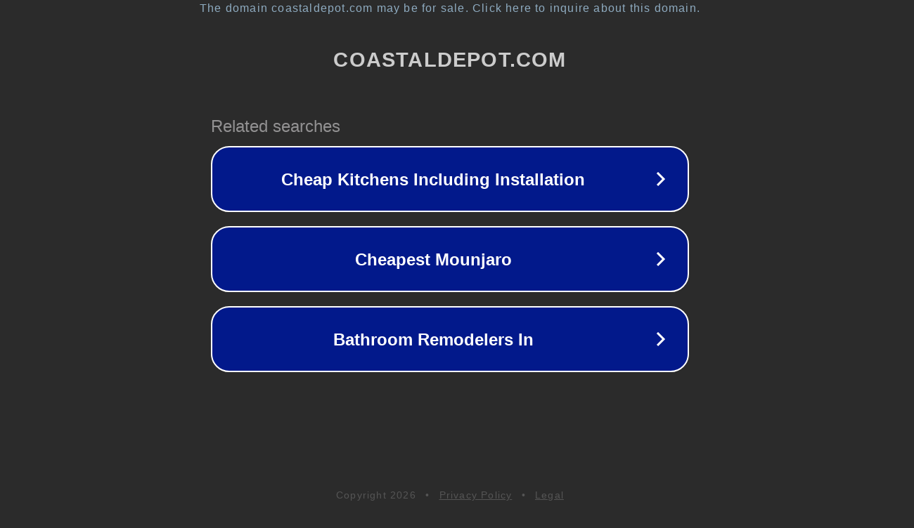

--- FILE ---
content_type: text/html; charset=utf-8
request_url: https://www.coastaldepot.com/product-info.php/product-model/T70416
body_size: 1110
content:
<!doctype html>
<html data-adblockkey="MFwwDQYJKoZIhvcNAQEBBQADSwAwSAJBANDrp2lz7AOmADaN8tA50LsWcjLFyQFcb/P2Txc58oYOeILb3vBw7J6f4pamkAQVSQuqYsKx3YzdUHCvbVZvFUsCAwEAAQ==_y0BCUSmj9t+zh6165YWoPNz+gQ/vTtAByK0T1P+qsH+OqXiusijH/OhxdFUjwnpau6NAfIMntyzgRluJwFUs2w==" lang="en" style="background: #2B2B2B;">
<head>
    <meta charset="utf-8">
    <meta name="viewport" content="width=device-width, initial-scale=1">
    <link rel="icon" href="[data-uri]">
    <link rel="preconnect" href="https://www.google.com" crossorigin>
</head>
<body>
<div id="target" style="opacity: 0"></div>
<script>window.park = "[base64]";</script>
<script src="/baRAedCRI.js"></script>
</body>
</html>
